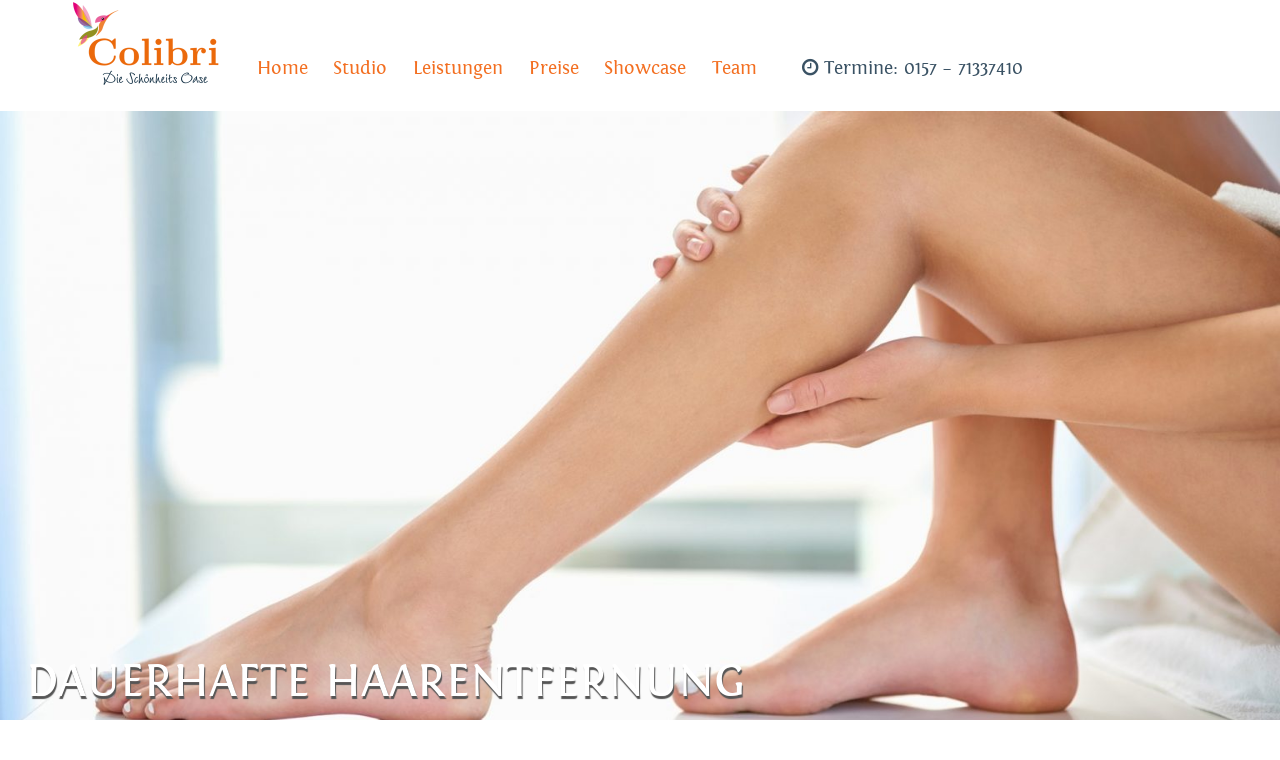

--- FILE ---
content_type: text/html; charset=UTF-8
request_url: https://www.xn--schnheitsoase-colibri-jec.de/leistungen/haarentfernung-2/
body_size: 16560
content:
<!DOCTYPE html>
<html lang="de">

<head>
	<meta charset="UTF-8">
	<meta name="viewport" content="width=device-width, initial-scale=1, shrink-to-fit=no">
	<meta name="mobile-web-app-capable" content="yes">
	<meta name="apple-mobile-web-app-capable" content="yes">
	<meta name="apple-mobile-web-app-title" content="Colibri Kosmetik Wellness Bleaching in Haltern am See - ">
	<link rel="profile" href="http://gmpg.org/xfn/11">
	<link rel="pingback" href="https://www.xn--schnheitsoase-colibri-jec.de/xmlrpc.php">
	<title>Haarentfernung &#8211; Colibri Kosmetik Wellness Bleaching in Haltern am See</title>
<meta name='robots' content='max-image-preview:large' />
<link rel='dns-prefetch' href='//www.xn--schnheitsoase-colibri-jec.de' />
<link rel='dns-prefetch' href='//maps-api-ssl.google.com' />
<link rel='dns-prefetch' href='//s.w.org' />
<link rel="alternate" type="application/rss+xml" title="Colibri Kosmetik Wellness Bleaching in Haltern am See &raquo; Feed" href="https://www.xn--schnheitsoase-colibri-jec.de/feed/" />
<link rel="alternate" type="application/rss+xml" title="Colibri Kosmetik Wellness Bleaching in Haltern am See &raquo; Kommentar-Feed" href="https://www.xn--schnheitsoase-colibri-jec.de/comments/feed/" />
<link rel='stylesheet' id='wp-block-library-css'  href='https://www.xn--schnheitsoase-colibri-jec.de/wp-includes/css/dist/block-library/style.min.css?ver=5.7.14' type='text/css' media='all' />
<link rel='stylesheet' id='foobox-free-min-css'  href='https://www.xn--schnheitsoase-colibri-jec.de/wp-content/plugins/foobox-image-lightbox/free/css/foobox.free.min.css?ver=2.7.8' type='text/css' media='all' />
<link rel='stylesheet' id='cherry-services-css'  href='https://www.xn--schnheitsoase-colibri-jec.de/wp-content/plugins/cherry-services-list/public/assets/css/cherry-services.css?ver=1.4.7' type='text/css' media='all' />
<link rel='stylesheet' id='cherry-services-theme-css'  href='https://www.xn--schnheitsoase-colibri-jec.de/wp-content/plugins/cherry-services-list/public/assets/css/cherry-services-theme.css?ver=1.4.7' type='text/css' media='all' />
<link rel='stylesheet' id='cherry-services-grid-css'  href='https://www.xn--schnheitsoase-colibri-jec.de/wp-content/plugins/cherry-services-list/public/assets/css/cherry-services-grid.css?ver=1.4.7' type='text/css' media='all' />
<link rel='stylesheet' id='font-awesome-css'  href='https://www.xn--schnheitsoase-colibri-jec.de/wp-content/plugins/cherry-services-list/public/assets/css/font-awesome.min.css?ver=4.6.3' type='text/css' media='all' />
<link rel='stylesheet' id='contact-form-7-css'  href='https://www.xn--schnheitsoase-colibri-jec.de/wp-content/plugins/contact-form-7/includes/css/styles.css?ver=5.1.6' type='text/css' media='all' />
<link rel='stylesheet' id='child-understrap-styles-css'  href='https://www.xn--schnheitsoase-colibri-jec.de/wp-content/themes/understrap-child-master/understrap-child-master/css/child-theme.min.css?ver=0.5.3' type='text/css' media='all' />
<link rel='stylesheet' id='tm-builder-swiper-css'  href='https://www.xn--schnheitsoase-colibri-jec.de/wp-content/plugins/power-builder/framework/assets/css/swiper.min.css?ver=1.4.0' type='text/css' media='all' />
<link rel='stylesheet' id='tm-builder-modules-grid-css'  href='https://www.xn--schnheitsoase-colibri-jec.de/wp-content/plugins/power-builder/framework/assets/css/grid.css?ver=1.4.0' type='text/css' media='all' />
<link rel='stylesheet' id='tm-builder-modules-style-css'  href='https://www.xn--schnheitsoase-colibri-jec.de/wp-content/plugins/power-builder/framework/assets/css/style.css?ver=1.4.0' type='text/css' media='all' />
<link rel='stylesheet' id='magnific-popup-css'  href='https://www.xn--schnheitsoase-colibri-jec.de/wp-content/plugins/power-builder/framework/assets/css/magnific-popup.css?ver=1.4.0' type='text/css' media='all' />
<script type='text/javascript' src='https://www.xn--schnheitsoase-colibri-jec.de/wp-content/plugins/enable-jquery-migrate-helper/js/jquery/jquery-1.12.4-wp.js?ver=1.12.4-wp' id='jquery-core-js'></script>
<script type='text/javascript' src='https://www.xn--schnheitsoase-colibri-jec.de/wp-content/plugins/enable-jquery-migrate-helper/js/jquery-migrate/jquery-migrate-1.4.1-wp.js?ver=1.4.1-wp' id='jquery-migrate-js'></script>
<script type='text/javascript' src='https://www.xn--schnheitsoase-colibri-jec.de/wp-content/themes/understrap/js/popper.min.js?ver=5.7.14' id='popper-scripts-js'></script>
<script type='text/javascript' id='foobox-free-min-js-before'>
/* Run FooBox FREE (v2.7.8) */
var FOOBOX = window.FOOBOX = {
	ready: true,
	preloadFont: false,
	disableOthers: false,
	o: {wordpress: { enabled: true }, countMessage:'image %index of %total', excludes:'.fbx-link,.nofoobox,.nolightbox,a[href*="pinterest.com/pin/create/button/"]', affiliate : { enabled: false }},
	selectors: [
		".foogallery-container.foogallery-lightbox-foobox", ".foogallery-container.foogallery-lightbox-foobox-free", ".gallery", ".wp-block-gallery", ".wp-caption", ".wp-block-image", "a:has(img[class*=wp-image-])", ".foobox"
	],
	pre: function( $ ){
		// Custom JavaScript (Pre)
		
	},
	post: function( $ ){
		// Custom JavaScript (Post)
		
		// Custom Captions Code
		
	},
	custom: function( $ ){
		// Custom Extra JS
		
	}
};
</script>
<script type='text/javascript' src='https://www.xn--schnheitsoase-colibri-jec.de/wp-content/plugins/foobox-image-lightbox/free/js/foobox.free.min.js?ver=2.7.8' id='foobox-free-min-js'></script>
<link rel="https://api.w.org/" href="https://www.xn--schnheitsoase-colibri-jec.de/wp-json/" /><link rel="EditURI" type="application/rsd+xml" title="RSD" href="https://www.xn--schnheitsoase-colibri-jec.de/xmlrpc.php?rsd" />
<link rel="wlwmanifest" type="application/wlwmanifest+xml" href="https://www.xn--schnheitsoase-colibri-jec.de/wp-includes/wlwmanifest.xml" /> 
<meta name="generator" content="WordPress 5.7.14" />
<link rel="canonical" href="https://www.xn--schnheitsoase-colibri-jec.de/leistungen/haarentfernung-2/" />
<link rel='shortlink' href='https://www.xn--schnheitsoase-colibri-jec.de/?p=284' />
<link rel="alternate" type="application/json+oembed" href="https://www.xn--schnheitsoase-colibri-jec.de/wp-json/oembed/1.0/embed?url=https%3A%2F%2Fwww.xn--schnheitsoase-colibri-jec.de%2Fleistungen%2Fhaarentfernung-2%2F" />
<link rel="alternate" type="text/xml+oembed" href="https://www.xn--schnheitsoase-colibri-jec.de/wp-json/oembed/1.0/embed?url=https%3A%2F%2Fwww.xn--schnheitsoase-colibri-jec.de%2Fleistungen%2Fhaarentfernung-2%2F&#038;format=xml" />
<style id="mystickymenu" type="text/css">#mysticky-nav { width:100%; position: static; }#mysticky-nav.wrapfixed { position:fixed; left: 0px; margin-top:0px;  z-index: 99990; -webkit-transition: 0.3s; -moz-transition: 0.3s; -o-transition: 0.3s; transition: 0.3s; -ms-filter:"progid:DXImageTransform.Microsoft.Alpha(Opacity=100)"; filter: alpha(opacity=100); opacity:1; background-color: #ffffff;}#mysticky-nav .myfixed { margin:0 auto; float:none; border:0px; background:none; max-width:100%; }</style>			<style type="text/css">
																															</style>
			
        <script type="text/javascript">
            var jQueryMigrateHelperHasSentDowngrade = false;

			window.onerror = function( msg, url, line, col, error ) {
				// Break out early, do not processing if a downgrade reqeust was already sent.
				if ( jQueryMigrateHelperHasSentDowngrade ) {
					return true;
                }

				var xhr = new XMLHttpRequest();
				var nonce = '5243ba7bd1';
				var jQueryFunctions = [
					'andSelf',
					'browser',
					'live',
					'boxModel',
					'support.boxModel',
					'size',
					'swap',
					'clean',
					'sub',
                ];
				var match_pattern = /\)\.(.+?) is not a function/;
                var erroredFunction = msg.match( match_pattern );

                // If there was no matching functions, do not try to downgrade.
                if ( typeof erroredFunction !== 'object' || typeof erroredFunction[1] === "undefined" || -1 === jQueryFunctions.indexOf( erroredFunction[1] ) ) {
                    return true;
                }

                // Set that we've now attempted a downgrade request.
                jQueryMigrateHelperHasSentDowngrade = true;

				xhr.open( 'POST', 'https://www.xn--schnheitsoase-colibri-jec.de/wp-admin/admin-ajax.php' );
				xhr.setRequestHeader( 'Content-Type', 'application/x-www-form-urlencoded' );
				xhr.onload = function () {
					var response,
                        reload = false;

					if ( 200 === xhr.status ) {
                        try {
                        	response = JSON.parse( xhr.response );

                        	reload = response.data.reload;
                        } catch ( e ) {
                        	reload = false;
                        }
                    }

					// Automatically reload the page if a deprecation caused an automatic downgrade, ensure visitors get the best possible experience.
					if ( reload ) {
						location.reload();
                    }
				};

				xhr.send( encodeURI( 'action=jquery-migrate-downgrade-version&_wpnonce=' + nonce ) );

				// Suppress error alerts in older browsers
				return true;
			}
        </script>

				<script>
			document.documentElement.className = document.documentElement.className.replace( 'no-js', 'js' );
		</script>
				<style>
			.no-js img.lazyload { display: none; }
			figure.wp-block-image img.lazyloading { min-width: 150px; }
							.lazyload, .lazyloading { opacity: 0; }
				.lazyloaded {
					opacity: 1;
					transition: opacity 400ms;
					transition-delay: 0ms;
				}
					</style>
		<link rel="icon" href="https://www.xn--schnheitsoase-colibri-jec.de/wp-content/uploads/2017/06/colibri.png" sizes="32x32" />
<link rel="icon" href="https://www.xn--schnheitsoase-colibri-jec.de/wp-content/uploads/2017/06/colibri.png" sizes="192x192" />
<link rel="apple-touch-icon" href="https://www.xn--schnheitsoase-colibri-jec.de/wp-content/uploads/2017/06/colibri.png" />
<meta name="msapplication-TileImage" content="https://www.xn--schnheitsoase-colibri-jec.de/wp-content/uploads/2017/06/colibri.png" />
<style>button#responsive-menu-button,
#responsive-menu-container {
    display: none;
    -webkit-text-size-adjust: 100%;
}

@media screen and (max-width:800px) {

    #responsive-menu-container {
        display: block;
        position: fixed;
        top: 0;
        bottom: 0;
        z-index: 99998;
        padding-bottom: 5px;
        margin-bottom: -5px;
        outline: 1px solid transparent;
        overflow-y: auto;
        overflow-x: hidden;
    }

    #responsive-menu-container .responsive-menu-search-box {
        width: 100%;
        padding: 0 2%;
        border-radius: 2px;
        height: 50px;
        -webkit-appearance: none;
    }

    #responsive-menu-container.push-left,
    #responsive-menu-container.slide-left {
        transform: translateX(-100%);
        -ms-transform: translateX(-100%);
        -webkit-transform: translateX(-100%);
        -moz-transform: translateX(-100%);
    }

    .responsive-menu-open #responsive-menu-container.push-left,
    .responsive-menu-open #responsive-menu-container.slide-left {
        transform: translateX(0);
        -ms-transform: translateX(0);
        -webkit-transform: translateX(0);
        -moz-transform: translateX(0);
    }

    #responsive-menu-container.push-top,
    #responsive-menu-container.slide-top {
        transform: translateY(-100%);
        -ms-transform: translateY(-100%);
        -webkit-transform: translateY(-100%);
        -moz-transform: translateY(-100%);
    }

    .responsive-menu-open #responsive-menu-container.push-top,
    .responsive-menu-open #responsive-menu-container.slide-top {
        transform: translateY(0);
        -ms-transform: translateY(0);
        -webkit-transform: translateY(0);
        -moz-transform: translateY(0);
    }

    #responsive-menu-container.push-right,
    #responsive-menu-container.slide-right {
        transform: translateX(100%);
        -ms-transform: translateX(100%);
        -webkit-transform: translateX(100%);
        -moz-transform: translateX(100%);
    }

    .responsive-menu-open #responsive-menu-container.push-right,
    .responsive-menu-open #responsive-menu-container.slide-right {
        transform: translateX(0);
        -ms-transform: translateX(0);
        -webkit-transform: translateX(0);
        -moz-transform: translateX(0);
    }

    #responsive-menu-container.push-bottom,
    #responsive-menu-container.slide-bottom {
        transform: translateY(100%);
        -ms-transform: translateY(100%);
        -webkit-transform: translateY(100%);
        -moz-transform: translateY(100%);
    }

    .responsive-menu-open #responsive-menu-container.push-bottom,
    .responsive-menu-open #responsive-menu-container.slide-bottom {
        transform: translateY(0);
        -ms-transform: translateY(0);
        -webkit-transform: translateY(0);
        -moz-transform: translateY(0);
    }

    #responsive-menu-container,
    #responsive-menu-container:before,
    #responsive-menu-container:after,
    #responsive-menu-container *,
    #responsive-menu-container *:before,
    #responsive-menu-container *:after {
         box-sizing: border-box;
         margin: 0;
         padding: 0;
    }

    #responsive-menu-container #responsive-menu-search-box,
    #responsive-menu-container #responsive-menu-additional-content,
    #responsive-menu-container #responsive-menu-title {
        padding: 25px 5%;
    }

    #responsive-menu-container #responsive-menu,
    #responsive-menu-container #responsive-menu ul {
        width: 100%;
    }
    #responsive-menu-container #responsive-menu ul.responsive-menu-submenu {
        display: none;
    }

    #responsive-menu-container #responsive-menu ul.responsive-menu-submenu.responsive-menu-submenu-open {
         display: block;
    }

    #responsive-menu-container #responsive-menu ul.responsive-menu-submenu-depth-1 a.responsive-menu-item-link {
        padding-left:10%;
    }

    #responsive-menu-container #responsive-menu ul.responsive-menu-submenu-depth-2 a.responsive-menu-item-link {
        padding-left:15%;
    }

    #responsive-menu-container #responsive-menu ul.responsive-menu-submenu-depth-3 a.responsive-menu-item-link {
        padding-left:20%;
    }

    #responsive-menu-container #responsive-menu ul.responsive-menu-submenu-depth-4 a.responsive-menu-item-link {
        padding-left:25%;
    }

    #responsive-menu-container #responsive-menu ul.responsive-menu-submenu-depth-5 a.responsive-menu-item-link {
        padding-left:30%;
    }

    #responsive-menu-container li.responsive-menu-item {
        width: 100%;
        list-style: none;
    }

    #responsive-menu-container li.responsive-menu-item a {
        width: 100%;
        display: block;
        text-decoration: none;
        
        position: relative;
    }


     #responsive-menu-container #responsive-menu li.responsive-menu-item a {            padding: 05%;    }

    #responsive-menu-container .responsive-menu-submenu li.responsive-menu-item a {            padding: 05%;    }

    #responsive-menu-container li.responsive-menu-item a .fa {
        margin-right: 15px;
    }

    #responsive-menu-container li.responsive-menu-item a .responsive-menu-subarrow {
        position: absolute;
        top: 0;
        bottom: 0;
        text-align: center;
        overflow: hidden;
    }

    #responsive-menu-container li.responsive-menu-item a .responsive-menu-subarrow  .fa {
        margin-right: 0;
    }

    button#responsive-menu-button .responsive-menu-button-icon-inactive {
        display: none;
    }

    button#responsive-menu-button {
        z-index: 99999;
        display: none;
        overflow: hidden;
        outline: none;
    }

    button#responsive-menu-button img {
        max-width: 100%;
    }

    .responsive-menu-label {
        display: inline-block;
        font-weight: 600;
        margin: 0 5px;
        vertical-align: middle;
    }

    .responsive-menu-label .responsive-menu-button-text-open {
        display: none;
    }

    .responsive-menu-accessible {
        display: inline-block;
    }

    .responsive-menu-accessible .responsive-menu-box {
        display: inline-block;
        vertical-align: middle;
    }

    .responsive-menu-label.responsive-menu-label-top,
    .responsive-menu-label.responsive-menu-label-bottom
    {
        display: block;
        margin: 0 auto;
    }

    button#responsive-menu-button {
        padding: 0 0;
        display: inline-block;
        cursor: pointer;
        transition-property: opacity, filter;
        transition-duration: 0.15s;
        transition-timing-function: linear;
        font: inherit;
        color: inherit;
        text-transform: none;
        background-color: transparent;
        border: 0;
        margin: 0;
        overflow: visible;
    }

    .responsive-menu-box {
        width:25px;
        height:19px;
        display: inline-block;
        position: relative;
    }

    .responsive-menu-inner {
        display: block;
        top: 50%;
        margin-top:-1.5px;
    }

    .responsive-menu-inner,
    .responsive-menu-inner::before,
    .responsive-menu-inner::after {
         width:25px;
         height:3px;
         background-color:#eb690b;
         border-radius: 4px;
         position: absolute;
         transition-property: transform;
         transition-duration: 0.15s;
         transition-timing-function: ease;
    }

    .responsive-menu-open .responsive-menu-inner,
    .responsive-menu-open .responsive-menu-inner::before,
    .responsive-menu-open .responsive-menu-inner::after {
        background-color:#eb690b;
    }

    button#responsive-menu-button:hover .responsive-menu-inner,
    button#responsive-menu-button:hover .responsive-menu-inner::before,
    button#responsive-menu-button:hover .responsive-menu-inner::after,
    button#responsive-menu-button:hover .responsive-menu-open .responsive-menu-inner,
    button#responsive-menu-button:hover .responsive-menu-open .responsive-menu-inner::before,
    button#responsive-menu-button:hover .responsive-menu-open .responsive-menu-inner::after,
    button#responsive-menu-button:focus .responsive-menu-inner,
    button#responsive-menu-button:focus .responsive-menu-inner::before,
    button#responsive-menu-button:focus .responsive-menu-inner::after,
    button#responsive-menu-button:focus .responsive-menu-open .responsive-menu-inner,
    button#responsive-menu-button:focus .responsive-menu-open .responsive-menu-inner::before,
    button#responsive-menu-button:focus .responsive-menu-open .responsive-menu-inner::after {
        background-color:#eb690b;
    }

    .responsive-menu-inner::before,
    .responsive-menu-inner::after {
         content: "";
         display: block;
    }

    .responsive-menu-inner::before {
         top:-8px;
    }

    .responsive-menu-inner::after {
         bottom:-8px;
    }.responsive-menu-boring .responsive-menu-inner,
.responsive-menu-boring .responsive-menu-inner::before,
.responsive-menu-boring .responsive-menu-inner::after {
    transition-property: none;
}

.responsive-menu-boring.is-active .responsive-menu-inner {
    transform: rotate(45deg);
}

.responsive-menu-boring.is-active .responsive-menu-inner::before {
    top: 0;
    opacity: 0;
}

.responsive-menu-boring.is-active .responsive-menu-inner::after {
    bottom: 0;
    transform: rotate(-90deg);
}
    button#responsive-menu-button {
        width:55px;
        height:55px;
        position:fixed;
        top:30px;right:5%;    }
    button#responsive-menu-button .responsive-menu-box {
        color:#eb690b;
    }

    .responsive-menu-open button#responsive-menu-button .responsive-menu-box {
        color:#eb690b;
    }

    .responsive-menu-label {
        color:#eb690b;
        font-size:14px;
        line-height:13px;    }

    button#responsive-menu-button {
        display: inline-block;
        transition: transform0.5s, background-color0.5s;
    }
    #responsive-menu-container {
        width:100%;left: 0;
        transition: transform0.5s;
        text-align:left;            background:#212121;    }

    #responsive-menu-container #responsive-menu-wrapper {
        background:#212121;
    }

    #responsive-menu-container #responsive-menu-additional-content {
        color:#ffffff;
    }

    #responsive-menu-container .responsive-menu-search-box {
        background:#ffffff;
        border: 2px solid#dadada;
        color:#333333;
    }

    #responsive-menu-container .responsive-menu-search-box:-ms-input-placeholder {
        color:#c7c7cd;
    }

    #responsive-menu-container .responsive-menu-search-box::-webkit-input-placeholder {
        color:#c7c7cd;
    }

    #responsive-menu-container .responsive-menu-search-box:-moz-placeholder {
        color:#c7c7cd;
        opacity: 1;
    }

    #responsive-menu-container .responsive-menu-search-box::-moz-placeholder {
        color:#c7c7cd;
        opacity: 1;
    }

    #responsive-menu-container .responsive-menu-item-link,
    #responsive-menu-container #responsive-menu-title,
    #responsive-menu-container .responsive-menu-subarrow {
        transition: background-color0.5s, border-color0.5s, color0.5s;
    }

    #responsive-menu-container #responsive-menu-title {
        background-color:#212121;
        color:#ffffff;
        font-size:13px;
        text-align:left;
    }

    #responsive-menu-container #responsive-menu-title a {
        color:#ffffff;
        font-size:13px;
        text-decoration: none;
    }

    #responsive-menu-container #responsive-menu-title a:hover {
        color:#ffffff;
    }

    #responsive-menu-container #responsive-menu-title:hover {
        background-color:#212121;
        color:#ffffff;
    }

    #responsive-menu-container #responsive-menu-title:hover a {
        color:#ffffff;
    }

    #responsive-menu-container #responsive-menu-title #responsive-menu-title-image {
        display: inline-block;
        vertical-align: middle;
        max-width: 100%;
        margin-bottom: 15px;
    }

    #responsive-menu-container #responsive-menu-title #responsive-menu-title-image img {        max-width: 100%;
    }

    #responsive-menu-container #responsive-menu > li.responsive-menu-item:first-child > a {
        border-top:1px solid#212121;
    }

    #responsive-menu-container #responsive-menu li.responsive-menu-item .responsive-menu-item-link {
        font-size:18px;
    }

    #responsive-menu-container #responsive-menu li.responsive-menu-item a {
        line-height:40px;
        border-bottom:1px solid#212121;
        color:#ffffff;
        background-color:#212121;            height:40px;    }

    #responsive-menu-container #responsive-menu li.responsive-menu-item a:hover {
        color:#ffffff;
        background-color:#3f3f3f;
        border-color:#212121;
    }

    #responsive-menu-container #responsive-menu li.responsive-menu-item a:hover .responsive-menu-subarrow {
        color:#ffffff;
        border-color:#3f3f3f;
        background-color:#3f3f3f;
    }

    #responsive-menu-container #responsive-menu li.responsive-menu-item a:hover .responsive-menu-subarrow.responsive-menu-subarrow-active {
        color:#ffffff;
        border-color:#3f3f3f;
        background-color:#3f3f3f;
    }

    #responsive-menu-container #responsive-menu li.responsive-menu-item a .responsive-menu-subarrow {right: 0;
        height:39px;
        line-height:39px;
        width:40px;
        color:#ffffff;        border-left:1px        solid#212121;
        background-color:#212121;
    }

    #responsive-menu-container #responsive-menu li.responsive-menu-item a .responsive-menu-subarrow.responsive-menu-subarrow-active {
        color:#ffffff;
        border-color:#212121;
        background-color:#212121;
    }

    #responsive-menu-container #responsive-menu li.responsive-menu-item a .responsive-menu-subarrow.responsive-menu-subarrow-active:hover {
        color:#ffffff;
        border-color:#3f3f3f;
        background-color:#3f3f3f;
    }

    #responsive-menu-container #responsive-menu li.responsive-menu-item a .responsive-menu-subarrow:hover {
        color:#ffffff;
        border-color:#3f3f3f;
        background-color:#3f3f3f;
    }

    #responsive-menu-container #responsive-menu li.responsive-menu-current-item > .responsive-menu-item-link {
        background-color:#212121;
        color:#ffffff;
        border-color:#212121;
    }

    #responsive-menu-container #responsive-menu li.responsive-menu-current-item > .responsive-menu-item-link:hover {
        background-color:#3f3f3f;
        color:#ffffff;
        border-color:#3f3f3f;
    }        #responsive-menu-container #responsive-menu ul.responsive-menu-submenu li.responsive-menu-item .responsive-menu-item-link {            font-size:13px;
            text-align:left;
        }

        #responsive-menu-container #responsive-menu ul.responsive-menu-submenu li.responsive-menu-item a {                height:40px;            line-height:40px;
            border-bottom:1px solid#212121;
            color:#ffffff;
            background-color:#212121;
        }

        #responsive-menu-container #responsive-menu ul.responsive-menu-submenu li.responsive-menu-item a:hover {
            color:#ffffff;
            background-color:#3f3f3f;
            border-color:#212121;
        }

        #responsive-menu-container #responsive-menu ul.responsive-menu-submenu li.responsive-menu-item a:hover .responsive-menu-subarrow {
            color:#ffffff;
            border-color:#3f3f3f;
            background-color:#3f3f3f;
        }

        #responsive-menu-container #responsive-menu ul.responsive-menu-submenu li.responsive-menu-item a:hover .responsive-menu-subarrow.responsive-menu-subarrow-active {
            color:#ffffff;
            border-color:#3f3f3f;
            background-color:#3f3f3f;
        }

        #responsive-menu-container #responsive-menu ul.responsive-menu-submenu li.responsive-menu-item a .responsive-menu-subarrow {                left:unset;
                right:0;            height:39px;
            line-height:39px;
            width:40px;
            color:#ffffff;                border-left:1px solid#212121  !important;
                border-right:unset  !important;            background-color:#212121;
        }

        #responsive-menu-container #responsive-menu ul.responsive-menu-submenu li.responsive-menu-item a .responsive-menu-subarrow.responsive-menu-subarrow-active {
            color:#ffffff;
            border-color:#212121;
            background-color:#212121;
        }

        #responsive-menu-container #responsive-menu ul.responsive-menu-submenu li.responsive-menu-item a .responsive-menu-subarrow.responsive-menu-subarrow-active:hover {
            color:#ffffff;
            border-color:#3f3f3f;
            background-color:#3f3f3f;
        }

        #responsive-menu-container #responsive-menu ul.responsive-menu-submenu li.responsive-menu-item a .responsive-menu-subarrow:hover {
            color:#ffffff;
            border-color:#3f3f3f;
            background-color:#3f3f3f;
        }

        #responsive-menu-container #responsive-menu ul.responsive-menu-submenu li.responsive-menu-current-item > .responsive-menu-item-link {
            background-color:#212121;
            color:#ffffff;
            border-color:#212121;
        }

        #responsive-menu-container #responsive-menu ul.responsive-menu-submenu li.responsive-menu-current-item > .responsive-menu-item-link:hover {
            background-color:#3f3f3f;
            color:#ffffff;
            border-color:#3f3f3f;
        }}</style><script>jQuery(document).ready(function($) {

    var ResponsiveMenu = {
        trigger: '#responsive-menu-button',
        animationSpeed:500,
        breakpoint:800,
        pushButton: 'off',
        animationType: 'slide',
        animationSide: 'left',
        pageWrapper: '',
        isOpen: false,
        triggerTypes: 'click',
        activeClass: 'is-active',
        container: '#responsive-menu-container',
        openClass: 'responsive-menu-open',
        accordion: 'off',
        activeArrow: '▲',
        inactiveArrow: '▼',
        wrapper: '#responsive-menu-wrapper',
        closeOnBodyClick: 'off',
        closeOnLinkClick: 'on',
        itemTriggerSubMenu: 'off',
        linkElement: '.responsive-menu-item-link',
        subMenuTransitionTime:200,
        openMenu: function() {
            $(this.trigger).addClass(this.activeClass);
            $('html').addClass(this.openClass);
            $('.responsive-menu-button-icon-active').hide();
            $('.responsive-menu-button-icon-inactive').show();
            this.setButtonTextOpen();
            this.setWrapperTranslate();
            this.isOpen = true;
        },
        closeMenu: function() {
            $(this.trigger).removeClass(this.activeClass);
            $('html').removeClass(this.openClass);
            $('.responsive-menu-button-icon-inactive').hide();
            $('.responsive-menu-button-icon-active').show();
            this.setButtonText();
            this.clearWrapperTranslate();
            this.isOpen = false;
        },
        setButtonText: function() {
            if($('.responsive-menu-button-text-open').length > 0 && $('.responsive-menu-button-text').length > 0) {
                $('.responsive-menu-button-text-open').hide();
                $('.responsive-menu-button-text').show();
            }
        },
        setButtonTextOpen: function() {
            if($('.responsive-menu-button-text').length > 0 && $('.responsive-menu-button-text-open').length > 0) {
                $('.responsive-menu-button-text').hide();
                $('.responsive-menu-button-text-open').show();
            }
        },
        triggerMenu: function() {
            this.isOpen ? this.closeMenu() : this.openMenu();
        },
        triggerSubArrow: function(subarrow) {
            var sub_menu = $(subarrow).parent().siblings('.responsive-menu-submenu');
            var self = this;
            if(this.accordion == 'on') {
                /* Get Top Most Parent and the siblings */
                var top_siblings = sub_menu.parents('.responsive-menu-item-has-children').last().siblings('.responsive-menu-item-has-children');
                var first_siblings = sub_menu.parents('.responsive-menu-item-has-children').first().siblings('.responsive-menu-item-has-children');
                /* Close up just the top level parents to key the rest as it was */
                top_siblings.children('.responsive-menu-submenu').slideUp(self.subMenuTransitionTime, 'linear').removeClass('responsive-menu-submenu-open');
                /* Set each parent arrow to inactive */
                top_siblings.each(function() {
                    $(this).find('.responsive-menu-subarrow').first().html(self.inactiveArrow);
                    $(this).find('.responsive-menu-subarrow').first().removeClass('responsive-menu-subarrow-active');
                });
                /* Now Repeat for the current item siblings */
                first_siblings.children('.responsive-menu-submenu').slideUp(self.subMenuTransitionTime, 'linear').removeClass('responsive-menu-submenu-open');
                first_siblings.each(function() {
                    $(this).find('.responsive-menu-subarrow').first().html(self.inactiveArrow);
                    $(this).find('.responsive-menu-subarrow').first().removeClass('responsive-menu-subarrow-active');
                });
            }
            if(sub_menu.hasClass('responsive-menu-submenu-open')) {
                sub_menu.slideUp(self.subMenuTransitionTime, 'linear').removeClass('responsive-menu-submenu-open');
                $(subarrow).html(this.inactiveArrow);
                $(subarrow).removeClass('responsive-menu-subarrow-active');
            } else {
                sub_menu.slideDown(self.subMenuTransitionTime, 'linear').addClass('responsive-menu-submenu-open');
                $(subarrow).html(this.activeArrow);
                $(subarrow).addClass('responsive-menu-subarrow-active');
            }
        },
        menuHeight: function() {
            return $(this.container).height();
        },
        menuWidth: function() {
            return $(this.container).width();
        },
        wrapperHeight: function() {
            return $(this.wrapper).height();
        },
        setWrapperTranslate: function() {
            switch(this.animationSide) {
                case 'left':
                    translate = 'translateX(' + this.menuWidth() + 'px)'; break;
                case 'right':
                    translate = 'translateX(-' + this.menuWidth() + 'px)'; break;
                case 'top':
                    translate = 'translateY(' + this.wrapperHeight() + 'px)'; break;
                case 'bottom':
                    translate = 'translateY(-' + this.menuHeight() + 'px)'; break;
            }
            if(this.animationType == 'push') {
                $(this.pageWrapper).css({'transform':translate});
                $('html, body').css('overflow-x', 'hidden');
            }
            if(this.pushButton == 'on') {
                $('#responsive-menu-button').css({'transform':translate});
            }
        },
        clearWrapperTranslate: function() {
            var self = this;
            if(this.animationType == 'push') {
                $(this.pageWrapper).css({'transform':''});
                setTimeout(function() {
                    $('html, body').css('overflow-x', '');
                }, self.animationSpeed);
            }
            if(this.pushButton == 'on') {
                $('#responsive-menu-button').css({'transform':''});
            }
        },
        init: function() {
            var self = this;
            $(this.trigger).on(this.triggerTypes, function(e){
                e.stopPropagation();
                self.triggerMenu();
            });
            $(this.trigger).mouseup(function(){
                $(self.trigger).blur();
            });
            $('.responsive-menu-subarrow').on('click', function(e) {
                e.preventDefault();
                e.stopPropagation();
                self.triggerSubArrow(this);
            });
            $(window).resize(function() {
                if($(window).width() > self.breakpoint) {
                    if(self.isOpen){
                        self.closeMenu();
                    }
                } else {
                    if($('.responsive-menu-open').length>0){
                        self.setWrapperTranslate();
                    }
                }
            });
            if(this.closeOnLinkClick == 'on') {
                $(this.linkElement).on('click', function(e) {
                    e.preventDefault();
                    /* Fix for when close menu on parent clicks is on */
                    if(self.itemTriggerSubMenu == 'on' && $(this).is('.responsive-menu-item-has-children > ' + self.linkElement)) {
                        return;
                    }
                    old_href = $(this).attr('href');
                    old_target = typeof $(this).attr('target') == 'undefined' ? '_self' : $(this).attr('target');
                    if(self.isOpen) {
                        if($(e.target).closest('.responsive-menu-subarrow').length) {
                            return;
                        }
                        self.closeMenu();
                        setTimeout(function() {
                            window.open(old_href, old_target);
                        }, self.animationSpeed);
                    }
                });
            }
            if(this.closeOnBodyClick == 'on') {
                $(document).on('click', 'body', function(e) {
                    if(self.isOpen) {
                        if($(e.target).closest('#responsive-menu-container').length || $(e.target).closest('#responsive-menu-button').length) {
                            return;
                        }
                    }
                    self.closeMenu();
                });
            }
            if(this.itemTriggerSubMenu == 'on') {
                $('.responsive-menu-item-has-children > ' + this.linkElement).on('click', function(e) {
                    e.preventDefault();
                    self.triggerSubArrow($(this).children('.responsive-menu-subarrow').first());
                });
            }
        }
    };
    ResponsiveMenu.init();
});</script>		<style type="text/css" id="wp-custom-css">
			.preishead {
    color: #f36f21;
    font-size: 180%!important;
    font-weight: norma!important;
    margin-bottom: 0.3em!important;
    margin-top: 40px;
}

.preishead2 {
    color: #f36f21;
    font-size: 140%!important;
    font-weight: norma!important;
    margin-bottom: 0.3em!important;
    margin-top: 20px;
}

@media screen and (max-width: 800px) {
#responsive-menu-container #responsive-menu li.responsive-menu-item a {
    line-height: 20px;
    border-bottom: 1px solid#212121;
    color: #ffffff;
    background-color: #212121;
    height: 20px;
}
	
}		</style>
		</head>

<body class="cherry-services-template-default single single-cherry-services postid-284 wp-custom-logo tm_pb_builder responsive-menu-slide-left">

	<div class="site" id="page">


<div id="stickyheader">
				<div class="container">
			

			<!-- Your site title as branding in the menu -->
			<a href="https://www.xn--schnheitsoase-colibri-jec.de/" class="navbar-brand custom-logo-link" rel="home"><img width="300" height="174"   alt="Colibri Kosmetik Wellness Bleaching in Haltern am See" data-src="https://www.xn--schnheitsoase-colibri-jec.de/wp-content/uploads/2017/06/colibri-schoenheitsoase-haltern.png" class="img-fluid lazyload" src="[data-uri]" /><noscript><img width="300" height="174" src="https://www.xn--schnheitsoase-colibri-jec.de/wp-content/uploads/2017/06/colibri-schoenheitsoase-haltern.png" class="img-fluid" alt="Colibri Kosmetik Wellness Bleaching in Haltern am See" /></noscript></a>			<!-- end custom logo -->
	<div class="navbar-text mt-1 w-50 text-right order-1 order-md-last phonecta">
						<ul>
							<li class="nav-item"><span class="termintext">Termine, auch per SMS/WhatsApp:</span><br/>
								<a href="tel:+49-157-71337410"><i class="fa fa-phone"></i> <span class="tnummer">0157 - 713 374 10</span></a>
							</li>
							
						</ul>
					</div>

					</div>
		<!-- .container -->
		







		<!-- ******************* The Navbar Area ******************* -->
		<div id="wrapper-navbar" itemscope itemtype="http://schema.org/WebSite">

			<a class="skip-link sr-only sr-only-focusable" href="#content">
				Zum Inhalt springen			</a>

			<nav class="navbar navbar-expand-md navbar-dark bg-primary">

				<button class="navbar-toggler" type="button" data-toggle="collapse" data-target="#navbarNavDropdown" aria-controls="navbarNavDropdown" aria-expanded="false" aria-label="Toggle navigation">
					<span class="navbar-toggler-icon"></span>
				</button>
			

				<!-- The WordPress Menu goes here -->
				<div id="navbarNavDropdown" class="navbar-collapse collapse w-100 order-1 order-md-0"><ul id="main-menu" class="navbar-nav ml-auto"><li itemscope="itemscope" itemtype="https://www.schema.org/SiteNavigationElement" id="menu-item-1597" class="menu-item menu-item-type-custom menu-item-object-custom menu-item-home menu-item-1597 nav-item"><a title="Home" href="https://www.xn--schnheitsoase-colibri-jec.de/" class="nav-link">Home</a></li>
<li itemscope="itemscope" itemtype="https://www.schema.org/SiteNavigationElement" id="menu-item-1111" class="menu-item menu-item-type-post_type menu-item-object-page menu-item-1111 nav-item"><a title="Studio" href="https://www.xn--schnheitsoase-colibri-jec.de/studio/" class="nav-link">Studio</a></li>
<li itemscope="itemscope" itemtype="https://www.schema.org/SiteNavigationElement" id="menu-item-963" class="menu-item menu-item-type-post_type menu-item-object-page menu-item-963 nav-item"><a title="Leistungen" href="https://www.xn--schnheitsoase-colibri-jec.de/leistungen/" class="nav-link">Leistungen</a></li>
<li itemscope="itemscope" itemtype="https://www.schema.org/SiteNavigationElement" id="menu-item-960" class="menu-item menu-item-type-post_type menu-item-object-page menu-item-960 nav-item"><a title="Preise" href="https://www.xn--schnheitsoase-colibri-jec.de/preise/" class="nav-link">Preise</a></li>
<li itemscope="itemscope" itemtype="https://www.schema.org/SiteNavigationElement" id="menu-item-1179" class="menu-item menu-item-type-post_type menu-item-object-page menu-item-1179 nav-item"><a title="Showcase" href="https://www.xn--schnheitsoase-colibri-jec.de/galerie-showcase/" class="nav-link">Showcase</a></li>
<li itemscope="itemscope" itemtype="https://www.schema.org/SiteNavigationElement" id="menu-item-1577" class="menu-item menu-item-type-post_type menu-item-object-page menu-item-1577 nav-item"><a title="Team" href="https://www.xn--schnheitsoase-colibri-jec.de/team/" class="nav-link">Team</a></li>
<li itemscope="itemscope" itemtype="https://www.schema.org/SiteNavigationElement" id="menu-item-1487" class="ctatermin menu-item menu-item-type-custom menu-item-object-custom menu-item-1487 nav-item"><a title=" Termine: 0157 - 71337410" href="tel:+49-157-71337410" class="nav-link"><i class="fa fa-clock-o"></i> Termine: 0157 &#8211; 71337410</a></li>
</ul></div>			</nav>
			<!-- .site-navigation -->
		</div>
		<!-- #wrapper-navbar end -->
		
	</div>
		<section id="teaser">

						<div id="sidebar-header">
				<div id="media_image-4" class="widget widget_media_image"><h3 class="widget-title">Dauerhafte Haarentfernung</h3><img width="2000" height="1000"   alt="Dauerhafte Haarentfernung Haltern am See" loading="lazy" style="max-width: 100%; height: auto;" title="Laserhaarentfernung" data-srcset="https://www.xn--schnheitsoase-colibri-jec.de/wp-content/uploads/2022/03/haarentfernung-haltern-am-see.jpg 2000w, https://www.xn--schnheitsoase-colibri-jec.de/wp-content/uploads/2022/03/haarentfernung-haltern-am-see-300x150.jpg 300w, https://www.xn--schnheitsoase-colibri-jec.de/wp-content/uploads/2022/03/haarentfernung-haltern-am-see-1024x512.jpg 1024w, https://www.xn--schnheitsoase-colibri-jec.de/wp-content/uploads/2022/03/haarentfernung-haltern-am-see-768x384.jpg 768w, https://www.xn--schnheitsoase-colibri-jec.de/wp-content/uploads/2022/03/haarentfernung-haltern-am-see-1536x768.jpg 1536w" sizes="(max-width: 2000px) 100vw, 2000px" data-src="https://www.xn--schnheitsoase-colibri-jec.de/wp-content/uploads/2022/03/haarentfernung-haltern-am-see.jpg" class="image wp-image-2081  attachment-full size-full lazyload" src="[data-uri]" /><noscript><img width="2000" height="1000" src="https://www.xn--schnheitsoase-colibri-jec.de/wp-content/uploads/2022/03/haarentfernung-haltern-am-see.jpg" class="image wp-image-2081  attachment-full size-full" alt="Dauerhafte Haarentfernung Haltern am See" loading="lazy" style="max-width: 100%; height: auto;" title="Laserhaarentfernung" srcset="https://www.xn--schnheitsoase-colibri-jec.de/wp-content/uploads/2022/03/haarentfernung-haltern-am-see.jpg 2000w, https://www.xn--schnheitsoase-colibri-jec.de/wp-content/uploads/2022/03/haarentfernung-haltern-am-see-300x150.jpg 300w, https://www.xn--schnheitsoase-colibri-jec.de/wp-content/uploads/2022/03/haarentfernung-haltern-am-see-1024x512.jpg 1024w, https://www.xn--schnheitsoase-colibri-jec.de/wp-content/uploads/2022/03/haarentfernung-haltern-am-see-768x384.jpg 768w, https://www.xn--schnheitsoase-colibri-jec.de/wp-content/uploads/2022/03/haarentfernung-haltern-am-see-1536x768.jpg 1536w" sizes="(max-width: 2000px) 100vw, 2000px" /></noscript></div>			</div>
			

		</section>
		
			<article class="post-284 cherry-services type-cherry-services status-publish has-post-thumbnail hentry cherry-services_category-services-2">
			<div class="cherry-services services-wrap template-single" data-atts='{"limit":3,"orderby":"date","order":"DESC","category":"","id":284,"more":false,"more_text":"More","more_url":"#","ajax_more":true,"show_title":true,"show_media":true,"show_content":true,"show_item_more":true,"item_more_text":"","show_filters":false,"use_space":true,"use_rows_space":true,"size":"thumbnail","echo":true,"title":"","excerpt_length":-1,"wrap_class":"services-wrap","col_xs":false,"col_sm":false,"col_md":false,"col_xl":false,"before_title":"<h2>","after_title":"<\/h2>","pager":false,"paged":1,"template":"single.tmpl","item_class":"services-single-item","container":false,"custom_class":"services-page-single"}'  data-pages="0" data-page="1" data-cat=""><div id="services-284" class="services-single-item item-1 clearfix odd"><div class="title_wrap"><h1 class="services-macros">Haarentfernung</h1></div>
<div class="image_wrap"><div class="services-macros"><img width="150" height="150"   alt="Haarentfernung" loading="lazy" data-srcset="https://www.xn--schnheitsoase-colibri-jec.de/wp-content/uploads/2016/12/haarentfernung-haltern-am-seev2-150x150.jpg 150w, https://www.xn--schnheitsoase-colibri-jec.de/wp-content/uploads/2016/12/haarentfernung-haltern-am-seev2-300x300.jpg 300w, https://www.xn--schnheitsoase-colibri-jec.de/wp-content/uploads/2016/12/haarentfernung-haltern-am-seev2.jpg 520w" sizes="(max-width: 150px) 100vw, 150px" data-src="https://www.xn--schnheitsoase-colibri-jec.de/wp-content/uploads/2016/12/haarentfernung-haltern-am-seev2-150x150.jpg" class="avatar wp-post-image lazyload" src="[data-uri]" /><noscript><img width="150" height="150" src="https://www.xn--schnheitsoase-colibri-jec.de/wp-content/uploads/2016/12/haarentfernung-haltern-am-seev2-150x150.jpg" class="avatar wp-post-image" alt="Haarentfernung" loading="lazy" srcset="https://www.xn--schnheitsoase-colibri-jec.de/wp-content/uploads/2016/12/haarentfernung-haltern-am-seev2-150x150.jpg 150w, https://www.xn--schnheitsoase-colibri-jec.de/wp-content/uploads/2016/12/haarentfernung-haltern-am-seev2-300x300.jpg 300w, https://www.xn--schnheitsoase-colibri-jec.de/wp-content/uploads/2016/12/haarentfernung-haltern-am-seev2.jpg 520w" sizes="(max-width: 150px) 100vw, 150px" /></noscript></div></div>


<div class="content_wrap"><div class="services-macros"><div class="tm_builder_outer_content" id="tm_builder_outer_content">
				<div class="tm_builder_inner_content tm_pb_gutters3">
					<div class="tm_pb_section  tm_pb_section_0 tm_section_regular tm_section_transparent">
				
				
					
						
						<div class="container">
				<div class=" row tm_pb_row tm_pb_row_0">
					
					<div class="tm_pb_column tm_pb_column_1_2  tm_pb_column_0 col-xs-12 col-sm-12 col-md-6 col-lg-6 col-xl-6 tm_pb_vertical_alligment_start">
				
				<div class="tm_pb_text tm_pb_module tm_pb_bg_layout_light tm_pb_text_align_left  tm_pb_text_0">
				
<p>Wir bei Colibri setzen auf modernste Technologie der elos Serie des Herstellers Syneron Candela. Mit der dauerhaften Haarentfernung befreien wir Sie von unerwünschten Haaren. Wir behandeln Achseln, Bikinizone, Beine, Bauch, Rücken, Schultern, Nacken, Unterarme und Gesicht.</p>
<h2>Die wirksamste Methode gegen störenden Haarwuchs</h2>
<p>Die elos Technologie ist die erfolgreiche und sanfte Methode, um unerwünschten Haarwuchs dauerhaft zu entfernen. Die Haarfolikel werden dabei so nachhaltig zerstört, dass aus diesen keine Haar mehr nachwachsen können.</p>
<p>&nbsp;</p>

			</div> <!-- .tm_pb_text -->
			</div> <!-- .tm_pb_column --><div class="tm_pb_column tm_pb_column_1_2  tm_pb_column_1 col-xs-12 col-sm-12 col-md-6 col-lg-6 col-xl-6 tm_pb_vertical_alligment_start">
				
				<div class="tm_pb_module tm-waypoint tm_pb_image tm_pb_animation_left tm_pb_image_0 tm_always_center_on_mobile">
				<img  alt="" data-src="https://www.xn--schnheitsoase-colibri-jec.de/wp-content/uploads/2016/12/haarentfernung-mit-elosplus.jpg" class="lazyload" src="[data-uri]" /><noscript><img src="https://www.xn--schnheitsoase-colibri-jec.de/wp-content/uploads/2016/12/haarentfernung-mit-elosplus.jpg" alt="" /></noscript>
			
			</div><div class="tm_pb_text tm_pb_module tm_pb_bg_layout_light tm_pb_text_align_left  tm_pb_text_1">
				
<p>powered by:   <img loading="lazy"  style="box-shadow: none!important;"  alt="" width="176" height="28" data-src="https://www.xn--schnheitsoase-colibri-jec.de/wp-content/uploads/2016/12/logo_white_0.png" class="alignnone size-full wp-image-1556 lazyload" src="[data-uri]" /><noscript><img loading="lazy" class="alignnone size-full wp-image-1556" style="box-shadow: none!important;" src="https://www.xn--schnheitsoase-colibri-jec.de/wp-content/uploads/2016/12/logo_white_0.png" alt="" width="176" height="28" /></noscript></p>

			</div> <!-- .tm_pb_text -->
			</div> <!-- .tm_pb_column -->
						
				</div> <!-- .tm_pb_row -->
			</div><div class="container">
				<div class=" row tm_pb_row tm_pb_row_1">
					
					<div class="tm_pb_column tm_pb_column_4_4  tm_pb_column_2 col-xs-12 col-sm-12 col-md-12 col-lg-12 col-xl-12 tm_pb_vertical_alligment_start">
				
				<hr class="tm_pb_module tm_pb_space tm_pb_divider_0" />
			</div> <!-- .tm_pb_column -->
						
				</div> <!-- .tm_pb_row -->
			</div><div class="container">
				<div class=" row tm_pb_row tm_pb_row_2">
					
					<div class="tm_pb_column tm_pb_column_4_4  tm_pb_column_3 col-xs-12 col-sm-12 col-md-12 col-lg-12 col-xl-12 tm_pb_vertical_alligment_start">
				
				<div class="tm_pb_text tm_pb_module tm_pb_bg_layout_light tm_pb_text_align_left  tm_pb_text_2">
				
<h3 style="text-align: center;">Die Vorteile einer dauerhaften Haarentfernung</h3>

			</div> <!-- .tm_pb_text -->
			</div> <!-- .tm_pb_column -->
						
				</div> <!-- .tm_pb_row -->
			</div><div class="container">
				<div class=" row tm_pb_row tm_pb_row_3">
					
					<div class="tm_pb_column tm_pb_column_1_2  tm_pb_column_4 col-xs-12 col-sm-12 col-md-6 col-lg-6 col-xl-6 tm_pb_vertical_alligment_start">
				
				<div class="tm_pb_text tm_pb_module tm_pb_bg_layout_light tm_pb_text_align_left  tm_pb_text_3">
				
<ul>
<li><i class="fas fa-2x fa-check"></i> dauerhafte Haarentfernung</li>
<li><i class="fas fa-2x fa-check"></i> die Behandlung ist weitestgehend schmerzfrei</li>
</ul>

			</div> <!-- .tm_pb_text -->
			</div> <!-- .tm_pb_column --><div class="tm_pb_column tm_pb_column_1_2  tm_pb_column_5 col-xs-12 col-sm-12 col-md-6 col-lg-6 col-xl-6 tm_pb_vertical_alligment_start">
				
				<div class="tm_pb_text tm_pb_module tm_pb_bg_layout_light tm_pb_text_align_left  tm_pb_text_4">
				
<ul>
<li><i class="fas fa-2x fa-check"></i> das Gerät passt sich individuell an Ihren Haut- und Haartyp an</li>
<li><i class="fas fa-2x fa-check"></i> erfolgreich bei Männern und Frauen</li>
<li><i class="fas fa-2x fa-check"></i> alle Körperbereiche können behandelt werden</li>
</ul>

			</div> <!-- .tm_pb_text -->
			</div> <!-- .tm_pb_column -->
						
				</div> <!-- .tm_pb_row -->
			</div><div class="container">
				<div class=" row tm_pb_row tm_pb_row_4">
					
					<div class="tm_pb_column tm_pb_column_4_4  tm_pb_column_6 col-xs-12 col-sm-12 col-md-12 col-lg-12 col-xl-12 tm_pb_vertical_alligment_start">
				
				<div class="tm_pb_module tm-waypoint tm_pb_image tm_pb_animation_left tm_pb_image_1 tm_always_center_on_mobile">
				<img  alt="" data-src="https://www.xn--schnheitsoase-colibri-jec.de/wp-content/uploads/2016/12/elosplus_funktions-skizze-neu.jpg" class="lazyload" src="[data-uri]" /><noscript><img src="https://www.xn--schnheitsoase-colibri-jec.de/wp-content/uploads/2016/12/elosplus_funktions-skizze-neu.jpg" alt="" /></noscript>
			
			</div>
			</div> <!-- .tm_pb_column -->
						
				</div> <!-- .tm_pb_row -->
			</div><div class="container">
				<div class=" row tm_pb_row tm_pb_row_5">
					
					<div class="tm_pb_column tm_pb_column_4_4  tm_pb_column_7 col-xs-12 col-sm-12 col-md-12 col-lg-12 col-xl-12 tm_pb_vertical_alligment_start">
				
				<div class="tm_pb_text tm_pb_module tm_pb_bg_layout_light tm_pb_text_align_left  tm_pb_text_5">
				
<h4 style="text-align: center;">Die Ergebnisse sprechen für sich</h4>

			</div> <!-- .tm_pb_text -->
			</div> <!-- .tm_pb_column -->
						
				</div> <!-- .tm_pb_row -->
			</div><div class="container">
				<div class=" row tm_pb_row tm_pb_row_6">
					
					<div class="tm_pb_column tm_pb_column_1_2  tm_pb_column_8 col-xs-12 col-sm-12 col-md-6 col-lg-6 col-xl-6 tm_pb_vertical_alligment_start">
				
				<div class="tm_pb_circle_counter tm_pb_circle_counter_0 tm_pb_bg_layout_light tm_pb_module"><div class="tm_pb_circle_counter_bar container-width-change-notify" data-number-value="75" data-bar-bg-color="#cc006e" data-size="200" data-bar-type="round" data-color="#8224e3" data-circle-width="10">
	<div class="percent">
		<p>
			<span class="percent-value"></span>%		</p>
	</div>
</div>
<div class="tm_pb_circle_counter_content">
	<h3>Dauerhafte Haarentfernungen</h3></div>
</div><!-- .tm_pb_circle_counter -->
			</div> <!-- .tm_pb_column --><div class="tm_pb_column tm_pb_column_1_2  tm_pb_column_9 col-xs-12 col-sm-12 col-md-6 col-lg-6 col-xl-6 tm_pb_vertical_alligment_start">
				
				<div class="tm_pb_circle_counter counter2 tm_pb_circle_counter_1 tm_pb_bg_layout_light tm_pb_module"><div class="tm_pb_circle_counter_bar container-width-change-notify" data-number-value="92" data-bar-bg-color="#cc006e" data-size="200" data-bar-type="round" data-color="#8224e3" data-circle-width="10">
	<div class="percent">
		<p>
			<span class="percent-value"></span>%		</p>
	</div>
</div>
<div class="tm_pb_circle_counter_content">
	<h3>Zufriedene PatientInnen</h3></div>
</div><!-- .tm_pb_circle_counter -->
			</div> <!-- .tm_pb_column -->
						
				</div> <!-- .tm_pb_row -->
			</div><div class="container">
				<div class=" row tm_pb_row tm_pb_row_7">
					
					<div class="tm_pb_column tm_pb_column_4_4  tm_pb_column_10 col-xs-12 col-sm-12 col-md-12 col-lg-12 col-xl-12 tm_pb_vertical_alligment_start">
				
				<div class="tm_pb_text tm_pb_module tm_pb_bg_layout_light tm_pb_text_align_left  tm_pb_text_6">
				
<h4>Haarlos zarte Haut für ein gepflegtes Aussehen</h4>

			</div> <!-- .tm_pb_text -->
			</div> <!-- .tm_pb_column -->
						
				</div> <!-- .tm_pb_row -->
			</div><div class="container">
				<div class=" row tm_pb_row tm_pb_row_8">
					
					<div class="tm_pb_column tm_pb_column_1_2  tm_pb_column_11 col-xs-12 col-sm-12 col-md-6 col-lg-6 col-xl-6 tm_pb_vertical_alligment_start">
				
				<div class="tm_pb_text tm_pb_module tm_pb_bg_layout_light tm_pb_text_align_left  tm_pb_text_7">
				
<p>Elos arbeitet mit Hochfrequenz- und Lichtenergie in einem Behandlungsgang. Präzise kontrollierte Puls dringen tief in die Haut ein ohne die Haut dabei zu schädigen.</p>
<p>Die aktive Hautoberflächenkühlung und eine über das Handteil automatisch und permanent durchgeführte Hautwiderstandsmessung bieten höchste Sicherheit bei der Behandlung. Die elos Technologie ermöglicht auf alle Besonderheiten des individuellen Haar- und Hauttyps einzugehen.</p>
<p>Die dauerhafte Haarentfernung wird erfolgreich bei Frauen und Männern eingesetzt. Es können Körperregionen wie Oberlippe, Wangen, Kinn, Arme, Achseln, Bikinizone, Bauch, Beine, Po, Brust, Schulter und Rücken behandelt werden.</p>
<p>Bei dieser Behandlungsmethode wird der Haarwuchs mit jeder Behandlung permanent reduziert. Die erfolgreiche Anzahl ist von Haarfarbe und Hauttyp abhängig. Das Behandlungsprogramm wird daher individuell für Sie von Ihrem Behandler in der Colibri Schönheitsoase in Haltern am See ausgearbeitet.</p>
<h2 class="smallheadline">Was kostet die dauerhafte Haarentfernung?</h2>
<p>Hier geht&#8217;s zu unseren <a href="https://www.xn--schnheitsoase-colibri-jec.de/preise/">Preisen</a>.</p>

			</div> <!-- .tm_pb_text -->
			</div> <!-- .tm_pb_column --><div class="tm_pb_column tm_pb_column_1_2  tm_pb_column_12 col-xs-12 col-sm-12 col-md-6 col-lg-6 col-xl-6 tm_pb_vertical_alligment_start">
				
				<div class="tm_pb_module tm-waypoint tm_pb_image tm_pb_animation_off tm_pb_image_2 tm_always_center_on_mobile">
				<img  alt="" data-src="https://www.xn--schnheitsoase-colibri-jec.de/wp-content/uploads/2016/12/dauerhafte-laserhaarentfernung-vorher-nachher.jpg" class="lazyload" src="[data-uri]" /><noscript><img src="https://www.xn--schnheitsoase-colibri-jec.de/wp-content/uploads/2016/12/dauerhafte-laserhaarentfernung-vorher-nachher.jpg" alt="" /></noscript>
			
			</div><div class="tm_pb_module tm-waypoint tm_pb_image tm_pb_animation_off tm_pb_image_3 tm_always_center_on_mobile">
				<img  alt="" data-src="https://www.xn--schnheitsoase-colibri-jec.de/wp-content/uploads/2016/12/laserhaarentfernung-vorher-nachher-haltern2.jpg" class="lazyload" src="[data-uri]" /><noscript><img src="https://www.xn--schnheitsoase-colibri-jec.de/wp-content/uploads/2016/12/laserhaarentfernung-vorher-nachher-haltern2.jpg" alt="" /></noscript>
			
			</div>
			</div> <!-- .tm_pb_column -->
						
				</div> <!-- .tm_pb_row -->
			</div>
					
				
			</div> <!-- .tm_pb_section -->

				</div>
			</div></div></div>


</div><!--/.services-item--></div>			</article>

			
	
	
	





	<!-- ******************* The Footer Full-width Widget Area ******************* -->

	<div class="wrapper" id="wrapper-footer-full">

		<div class="container" id="footer-full-content" tabindex="-1">

			<div class="row">

				<div id="nav_menu-1" class="footer-widget widget_nav_menu widget-count-4 col-md-3"><h3 class="widget-title">Unsere Leistungen</h3><div class="menu-footer-area-container"><ul id="menu-footer-area" class="menu"><li id="menu-item-1094" class="menu-item menu-item-type-custom menu-item-object-custom menu-item-1094"><a href="https://www.schönheitsoase-colibri.de/leistungen/haarentfernung/">Haarentfernung</a></li>
<li id="menu-item-393" class="menu-item menu-item-type-post_type menu-item-object-cherry-services menu-item-393"><a href="https://www.xn--schnheitsoase-colibri-jec.de/leistungen/permanent-make-up/">Permanent Make-Up <span class="preis">ab 180 € </span></a></li>
<li id="menu-item-392" class="menu-item menu-item-type-post_type menu-item-object-cherry-services menu-item-392"><a href="https://www.xn--schnheitsoase-colibri-jec.de/leistungen/zahnaufhellung/">Zahnaufhellung / Mega White <span class="preis">ab 69,90 € </span></a></li>
<li id="menu-item-394" class="menu-item menu-item-type-post_type menu-item-object-cherry-services menu-item-394"><a href="https://www.xn--schnheitsoase-colibri-jec.de/leistungen/augenbrauen-wimpernlifting/">Wimpernlifting &#038; Wimpernverlängerung <span class="preis">ab 40 € </span></a></li>
<li id="menu-item-1092" class="menu-item menu-item-type-custom menu-item-object-custom menu-item-1092"><a href="https://www.schönheitsoase-colibri.de/leistungen/pedikuere/">Pediküre (Fußpflege)</a></li>
<li id="menu-item-391" class="menu-item menu-item-type-post_type menu-item-object-cherry-services menu-item-391"><a href="https://www.xn--schnheitsoase-colibri-jec.de/leistungen/naildesign/">Naildesign <span class="preis">ab 20 € </span></a></li>
<li id="menu-item-1093" class="menu-item menu-item-type-custom menu-item-object-custom menu-item-1093"><a href="https://www.schönheitsoase-colibri.de/leistungen/massagen/">Massagen</a></li>
<li id="menu-item-1617" class="menu-item menu-item-type-custom menu-item-object-custom menu-item-1617"><a href="https://www.xn--schnheitsoase-colibri-jec.de/leistungen/plasma-pen/">Plasma Pen</a></li>
<li id="menu-item-1625" class="menu-item menu-item-type-custom menu-item-object-custom menu-item-1625"><a href="/leistungen/kosmetik-behandlungen/">Kosmetik-Behandlungen</a></li>
</ul></div></div><!-- .footer-widget --><div id="custom_html-5" class="widget_text footer-widget widget_custom_html widget-count-4 col-md-3"><h3 class="widget-title">Öffnungszeiten</h3><div class="textwidget custom-html-widget">Termine nach telefonischer oder<br/>
persönlicher Vereinbarung<br/><br/></div></div><!-- .footer-widget --><div id="custom_html-2" class="widget_text footer-widget widget_custom_html widget-count-4 col-md-3"><h3 class="widget-title">Kontakt</h3><div class="textwidget custom-html-widget">Lippstr. 15, 45721 Haltern am See<br/>
Telefon: 0157-71337410<br/>
<a href="https://wa.me/4915771337410"><i class="fab fa-whatsapp"></i> Whatsapp</a><br/>
E-Mail: info@schönheitsoase-colibri.de<br/>

<br/><br/>

<a href="/impressum/">Impressum</a> | <a href="/datenschutz/">Datenschutz</a></div></div><!-- .footer-widget --><div id="custom_html-3" class="widget_text footer-widget widget_custom_html widget-count-4 col-md-3"><h3 class="widget-title">Anfahrt</h3><div class="textwidget custom-html-widget"><iframe  width="100%" height="200" frameborder="0" style="border:0;" allowfullscreen="" data-src="https://www.google.com/maps/embed?pb=!1m14!1m8!1m3!1d9881.770939917347!2d7.1890981!3d51.7432273!3m2!1i1024!2i768!4f13.1!3m3!1m2!1s0x0%3A0x70a8cd40113efaf0!2sColibri%20Sch%C3%B6nheitsoase!5e0!3m2!1sde!2sde!4v1578492476682!5m2!1sde!2sde" class="lazyload" src="[data-uri]"><noscript><iframe src="https://www.google.com/maps/embed?pb=!1m14!1m8!1m3!1d9881.770939917347!2d7.1890981!3d51.7432273!3m2!1i1024!2i768!4f13.1!3m3!1m2!1s0x0%3A0x70a8cd40113efaf0!2sColibri%20Sch%C3%B6nheitsoase!5e0!3m2!1sde!2sde!4v1578492476682!5m2!1sde!2sde" width="100%" height="200" frameborder="0" style="border:0;" allowfullscreen=""></noscript></iframe></div></div><!-- .footer-widget -->
			</div>

		</div>

	</div><!-- #wrapper-footer-full -->


<div class="wrapper" id="wrapper-footer">

	<div class="container">

		<div class="row">

			<div class="col-md-12">

				<footer class="site-footer" id="colophon">

					<div class="site-info">

						

					</div><!-- .site-info -->

				</footer><!-- #colophon -->

			</div><!--col end -->

		</div><!-- row end -->

	</div><!-- container end -->

</div><!-- wrapper end -->

</div><!-- #page we need this extra closing tag here -->

<style type="text/css" id="tm-builder-advanced-style">
				
.tm_pb_builder #tm_builder_outer_content .tm_pb_column_0 { order: 1; }
.tm_pb_builder #tm_builder_outer_content .tm_pb_row_6 { margin-bottom: 150px; }
.tm_pb_builder #tm_builder_outer_content .tm_pb_image_2 { margin-left: 0; }
.tm_pb_builder #tm_builder_outer_content .tm_pb_column_12 { order: 2; }
.tm_pb_builder #tm_builder_outer_content .tm_pb_column_11 { order: 1; }
.tm_pb_builder #tm_builder_outer_content .tm_pb_column_10 { order: 1; }
.tm_pb_builder #tm_builder_outer_content .tm_pb_row_7 { margin-bottom: 20px; }
.tm_pb_builder #tm_builder_outer_content .tm_pb_circle_counter_1 .tm_pb_circle_counter_bar { width: 200px; }
.tm_pb_builder #tm_builder_outer_content .tm_pb_circle_counter_1.tm_pb_circle_counter h3 { font-size: 20px; }
.tm_pb_builder #tm_builder_outer_content .tm_pb_column_9 { order: 2; }
.tm_pb_builder #tm_builder_outer_content .tm_pb_circle_counter_0 .tm_pb_circle_counter_bar { width: 200px; }
.tm_pb_builder #tm_builder_outer_content .tm_pb_circle_counter_0.tm_pb_circle_counter h3 { font-size: 20px; }
.tm_pb_builder #tm_builder_outer_content .tm_pb_column_8 { order: 1; }
.tm_pb_builder #tm_builder_outer_content .tm_pb_column_7 { order: 1; }
.tm_pb_builder #tm_builder_outer_content .tm_pb_column_1 { order: 2; }
.tm_pb_builder #tm_builder_outer_content .tm_pb_row_5 { margin-bottom: 50px; }
.tm_pb_builder #tm_builder_outer_content .tm_pb_image_1 { margin-left: 0; }
.tm_pb_builder #tm_builder_outer_content .tm_pb_column_6 { order: 1; }
.tm_pb_builder #tm_builder_outer_content .tm_pb_row_4 { margin-top: 50px; margin-bottom: 50px; }
.tm_pb_builder #tm_builder_outer_content .tm_pb_column_5 { order: 2; }
.tm_pb_builder #tm_builder_outer_content .tm_pb_column_4 { order: 1; }
.tm_pb_builder #tm_builder_outer_content .tm_pb_column_3 { order: 1; }
.tm_pb_builder #tm_builder_outer_content .tm_pb_column_2 { order: 1; }
.tm_pb_builder #tm_builder_outer_content .tm_pb_row_1 { margin-top: 50px; }
.tm_pb_builder #tm_builder_outer_content .tm_pb_text_1 { margin-top: 20px !important; }
.tm_pb_builder #tm_builder_outer_content .tm_pb_image_0 { text-align: right; margin-right: 0; }
.tm_pb_builder #tm_builder_outer_content .tm_pb_image_3 { margin-left: 0; }

@media only screen and ( min-width: 992px ) and ( max-width: 1440px ) {
	.tm_pb_builder #tm_builder_outer_content .tm_pb_column_0 { order: 1; }
	.tm_pb_builder #tm_builder_outer_content .tm_pb_column_1 { order: 2; }
	.tm_pb_builder #tm_builder_outer_content .tm_pb_column_2 { order: 1; }
	.tm_pb_builder #tm_builder_outer_content .tm_pb_column_3 { order: 1; }
	.tm_pb_builder #tm_builder_outer_content .tm_pb_column_4 { order: 1; }
	.tm_pb_builder #tm_builder_outer_content .tm_pb_column_5 { order: 2; }
	.tm_pb_builder #tm_builder_outer_content .tm_pb_column_6 { order: 1; }
	.tm_pb_builder #tm_builder_outer_content .tm_pb_column_7 { order: 1; }
	.tm_pb_builder #tm_builder_outer_content .tm_pb_column_8 { order: 1; }
	.tm_pb_builder #tm_builder_outer_content .tm_pb_column_9 { order: 2; }
	.tm_pb_builder #tm_builder_outer_content .tm_pb_column_10 { order: 1; }
	.tm_pb_builder #tm_builder_outer_content .tm_pb_column_11 { order: 1; }
	.tm_pb_builder #tm_builder_outer_content .tm_pb_column_12 { order: 2; }
}

@media only screen and ( max-width: 991px ) {
	.tm_pb_builder #tm_builder_outer_content .tm_pb_column_0 { order: 1; }
	.tm_pb_builder #tm_builder_outer_content .tm_pb_column_1 { order: 2; }
	.tm_pb_builder #tm_builder_outer_content .tm_pb_column_2 { order: 1; }
	.tm_pb_builder #tm_builder_outer_content .tm_pb_column_3 { order: 1; }
	.tm_pb_builder #tm_builder_outer_content .tm_pb_column_4 { order: 1; }
	.tm_pb_builder #tm_builder_outer_content .tm_pb_column_5 { order: 2; }
	.tm_pb_builder #tm_builder_outer_content .tm_pb_column_6 { order: 1; }
	.tm_pb_builder #tm_builder_outer_content .tm_pb_column_7 { order: 1; }
	.tm_pb_builder #tm_builder_outer_content .tm_pb_column_8 { order: 1; }
	.tm_pb_builder #tm_builder_outer_content .tm_pb_column_9 { order: 2; }
	.tm_pb_builder #tm_builder_outer_content .tm_pb_column_10 { order: 1; }
	.tm_pb_builder #tm_builder_outer_content .tm_pb_column_11 { order: 1; }
	.tm_pb_builder #tm_builder_outer_content .tm_pb_column_12 { order: 2; }
}

@media only screen and ( max-width: 767px ) {
	.tm_pb_builder #tm_builder_outer_content .tm_pb_column_0 { order: 1; }
	.tm_pb_builder #tm_builder_outer_content .tm_pb_column_1 { order: 2; }
	.tm_pb_builder #tm_builder_outer_content .tm_pb_column_2 { order: 1; }
	.tm_pb_builder #tm_builder_outer_content .tm_pb_column_3 { order: 1; }
	.tm_pb_builder #tm_builder_outer_content .tm_pb_column_4 { order: 1; }
	.tm_pb_builder #tm_builder_outer_content .tm_pb_column_5 { order: 2; }
	.tm_pb_builder #tm_builder_outer_content .tm_pb_column_6 { order: 1; }
	.tm_pb_builder #tm_builder_outer_content .tm_pb_column_7 { order: 1; }
	.tm_pb_builder #tm_builder_outer_content .tm_pb_column_8 { order: 1; }
	.tm_pb_builder #tm_builder_outer_content .tm_pb_column_9 { order: 2; }
	.tm_pb_builder #tm_builder_outer_content .tm_pb_column_10 { order: 1; }
	.tm_pb_builder #tm_builder_outer_content .tm_pb_column_11 { order: 1; }
	.tm_pb_builder #tm_builder_outer_content .tm_pb_column_12 { order: 2; }
}
			</style><button id="responsive-menu-button"
        class="responsive-menu-button responsive-menu-boring responsive-menu-accessible"
        type="button"
        aria-label="Menu">        <span class="responsive-menu-label responsive-menu-label-left">
            <span class="responsive-menu-button-text">MENU</span>        </span>
    <span class="responsive-menu-box"><span class="responsive-menu-inner"></span>
    </span></button><div id="responsive-menu-container" class="slide-left">
    <div id="responsive-menu-wrapper"><ul id="responsive-menu" class=""><li id="responsive-menu-item-1597" class=" menu-item menu-item-type-custom menu-item-object-custom menu-item-home responsive-menu-item"><a href="https://www.xn--schnheitsoase-colibri-jec.de/" class="responsive-menu-item-link">Home</a></li><li id="responsive-menu-item-1111" class=" menu-item menu-item-type-post_type menu-item-object-page responsive-menu-item"><a href="https://www.xn--schnheitsoase-colibri-jec.de/studio/" class="responsive-menu-item-link">Studio</a></li><li id="responsive-menu-item-963" class=" menu-item menu-item-type-post_type menu-item-object-page responsive-menu-item"><a href="https://www.xn--schnheitsoase-colibri-jec.de/leistungen/" class="responsive-menu-item-link">Leistungen</a></li><li id="responsive-menu-item-960" class=" menu-item menu-item-type-post_type menu-item-object-page responsive-menu-item"><a href="https://www.xn--schnheitsoase-colibri-jec.de/preise/" class="responsive-menu-item-link">Preise</a></li><li id="responsive-menu-item-1179" class=" menu-item menu-item-type-post_type menu-item-object-page responsive-menu-item"><a href="https://www.xn--schnheitsoase-colibri-jec.de/galerie-showcase/" class="responsive-menu-item-link">Showcase</a></li><li id="responsive-menu-item-1577" class=" menu-item menu-item-type-post_type menu-item-object-page responsive-menu-item"><a href="https://www.xn--schnheitsoase-colibri-jec.de/team/" class="responsive-menu-item-link">Team</a></li><li id="responsive-menu-item-1487" class="ctatermin menu-item menu-item-type-custom menu-item-object-custom responsive-menu-item"><a href="tel:+49-157-71337410" class="responsive-menu-item-link"><i class="fa fa-clock-o"></i> Termine: 0157 &#8211; 71337410</a></li></ul>    </div>
</div>
<script type='text/javascript' id='cherry-js-core-js-extra'>
/* <![CDATA[ */
var wp_load_style = {"0":"wp-block-library.css","1":"foobox-free-min.css","2":"cherry-services.css","3":"cherry-services-theme.css","4":"cherry-services-grid.css","5":"font-awesome.css","6":"contact-form-7.css","7":"child-understrap-styles.css","9":"tm-builder-swiper.css","10":"tm-builder-modules-grid.css","11":"tm-builder-modules-style.css","12":"magnific-popup.css"};
var wp_load_script = {"0":"cherry-js-core.js","1":"tm-builder-modules-global-functions-script.js","2":"contact-form-7.js","3":"detectmobilebrowser.js","4":"mystickymenu.js","5":"jquery.js","6":"smush-lazy-load.js","7":"popper-scripts.js","8":"child-understrap-scripts.js","10":"google-maps-api.js","11":"divi-fitvids.js","12":"waypoints.js","13":"magnific-popup.js","14":"tm-jquery-touch-mobile.js","15":"tm-builder-frontend-closest-descendent.js","16":"tm-builder-frontend-reverse.js","17":"tm-builder-frontend-simple-carousel.js","18":"tm-builder-frontend-simple-slider.js","19":"tm-builder-frontend-easy-pie-chart.js","20":"tm-builder-frontend-tm-hash.js","21":"tm-builder-modules-script.js","22":"tm-builder-swiper.js","23":"fittext.js","24":"foobox-free-min.js"};
var cherry_ajax = "d64c402bfd";
var ui_init_object = {"auto_init":"false","targets":[]};
/* ]]> */
</script>
<script type='text/javascript' src='https://www.xn--schnheitsoase-colibri-jec.de/wp-content/plugins/cherry-services-list/cherry-framework/modules/cherry-js-core/assets/js/min/cherry-js-core.min.js?ver=1.5.11' id='cherry-js-core-js'></script>
<script type='text/javascript' id='cherry-js-core-js-after'>
function CherryCSSCollector(){"use strict";var t,e=window.CherryCollectedCSS;void 0!==e&&(t=document.createElement("style"),t.setAttribute("title",e.title),t.setAttribute("type",e.type),t.textContent=e.css,document.head.appendChild(t))}CherryCSSCollector();
</script>
<script type='text/javascript' src='https://www.xn--schnheitsoase-colibri-jec.de/wp-content/plugins/power-builder/framework/assets/js/frontend-builder-global-functions.js?ver=1.4.0' id='tm-builder-modules-global-functions-script-js'></script>
<script type='text/javascript' id='contact-form-7-js-extra'>
/* <![CDATA[ */
var wpcf7 = {"apiSettings":{"root":"https:\/\/www.xn--schnheitsoase-colibri-jec.de\/wp-json\/contact-form-7\/v1","namespace":"contact-form-7\/v1"}};
/* ]]> */
</script>
<script type='text/javascript' src='https://www.xn--schnheitsoase-colibri-jec.de/wp-content/plugins/contact-form-7/includes/js/scripts.js?ver=5.1.6' id='contact-form-7-js'></script>
<script type='text/javascript' src='https://www.xn--schnheitsoase-colibri-jec.de/wp-content/plugins/mystickymenu/js/detectmobilebrowser.js?ver=2.3.4' id='detectmobilebrowser-js'></script>
<script type='text/javascript' id='mystickymenu-js-extra'>
/* <![CDATA[ */
var option = {"mystickyClass":"#stickyheader","activationHeight":"0","disableWidth":"0","disableLargeWidth":"0","adminBar":"false","device_desktop":"1","device_mobile":"1","mystickyTransition":"fade","mysticky_disable_down":"false"};
/* ]]> */
</script>
<script type='text/javascript' src='https://www.xn--schnheitsoase-colibri-jec.de/wp-content/plugins/mystickymenu/js/mystickymenu.min.js?ver=2.3.4' id='mystickymenu-js'></script>
<script type='text/javascript' id='smush-lazy-load-js-before'>
window.lazySizesConfig = window.lazySizesConfig || {};

window.lazySizesConfig.lazyClass    = 'lazyload';
window.lazySizesConfig.loadingClass = 'lazyloading';
window.lazySizesConfig.loadedClass  = 'lazyloaded';

lazySizesConfig.loadMode = 1;
</script>
<script type='text/javascript' src='https://www.xn--schnheitsoase-colibri-jec.de/wp-content/plugins/wp-smushit/app/assets/js/smush-lazy-load.min.js?ver=3.4.2' id='smush-lazy-load-js'></script>
<script type='text/javascript' id='smush-lazy-load-js-after'>
lazySizes.init();
</script>
<script type='text/javascript' src='https://www.xn--schnheitsoase-colibri-jec.de/wp-content/themes/understrap-child-master/understrap-child-master/js/child-theme.min.js?ver=0.5.3' id='child-understrap-scripts-js'></script>
<script type='text/javascript' src='https://maps-api-ssl.google.com/maps/api/js?v=3&ver=1.4.0&key' id='google-maps-api-js'></script>
<script type='text/javascript' src='https://www.xn--schnheitsoase-colibri-jec.de/wp-content/plugins/power-builder/framework/assets/js/libs/jquery.fitvids.js?ver=1.4.0' id='divi-fitvids-js'></script>
<script type='text/javascript' src='https://www.xn--schnheitsoase-colibri-jec.de/wp-content/plugins/power-builder/framework/assets/js/libs/waypoints.min.js?ver=1.4.0' id='waypoints-js'></script>
<script type='text/javascript' src='https://www.xn--schnheitsoase-colibri-jec.de/wp-content/plugins/power-builder/framework/assets/js/libs/jquery.magnific-popup.js?ver=1.4.0' id='magnific-popup-js'></script>
<script type='text/javascript' src='https://www.xn--schnheitsoase-colibri-jec.de/wp-content/plugins/power-builder/framework/assets/js/libs/jquery.mobile.custom.min.js?ver=1.4.0' id='tm-jquery-touch-mobile-js'></script>
<script type='text/javascript' src='https://www.xn--schnheitsoase-colibri-jec.de/wp-content/plugins/power-builder/framework/assets/js/libs/jquery.closest-descendent.js?ver=1.4.0' id='tm-builder-frontend-closest-descendent-js'></script>
<script type='text/javascript' src='https://www.xn--schnheitsoase-colibri-jec.de/wp-content/plugins/power-builder/framework/assets/js/libs/jquery.reverse.js?ver=1.4.0' id='tm-builder-frontend-reverse-js'></script>
<script type='text/javascript' src='https://www.xn--schnheitsoase-colibri-jec.de/wp-content/plugins/power-builder/framework/assets/js/jquery.tm-pb-simple-carousel.js?ver=1.4.0' id='tm-builder-frontend-simple-carousel-js'></script>
<script type='text/javascript' src='https://www.xn--schnheitsoase-colibri-jec.de/wp-content/plugins/power-builder/framework/assets/js/jquery.tm-pb-simple-slider.js?ver=1.4.0' id='tm-builder-frontend-simple-slider-js'></script>
<script type='text/javascript' src='https://www.xn--schnheitsoase-colibri-jec.de/wp-content/plugins/power-builder/framework/assets/js/libs/jquery.easypiechart.js?ver=1.4.0' id='tm-builder-frontend-easy-pie-chart-js'></script>
<script type='text/javascript' src='https://www.xn--schnheitsoase-colibri-jec.de/wp-content/plugins/power-builder/framework/assets/js/tm-hash.js?ver=1.4.0' id='tm-builder-frontend-tm-hash-js'></script>
<script type='text/javascript' id='tm-builder-modules-script-js-extra'>
/* <![CDATA[ */
var tm_pb_custom = {"ajaxurl":"https:\/\/www.xn--schnheitsoase-colibri-jec.de\/wp-admin\/admin-ajax.php","images_uri":"https:\/\/www.xn--schnheitsoase-colibri-jec.de\/wp-content\/themes\/understrap\/images","builder_images_uri":"https:\/\/www.xn--schnheitsoase-colibri-jec.de\/wp-content\/plugins\/power-builder\/framework\/assets\/images","tm_frontend_nonce":"24fa521a4c","subscription_failed":"Please, check the fields below to make sure you entered the correct information.","fill_message":"Please, fill in the following fields:","contact_error_message":"Please, fix the following errors:","invalid":"Invalid email","captcha":"Captcha","prev":"Prev","previous":"Previous","next":"Next","wrong_captcha":"You entered the wrong number in captcha.","is_builder_plugin_used":"1","is_divi_theme_used":"","widget_search_selector":".widget_search"};
/* ]]> */
</script>
<script type='text/javascript' src='https://www.xn--schnheitsoase-colibri-jec.de/wp-content/plugins/power-builder/framework/assets/js/scripts.js?ver=1.4.0' id='tm-builder-modules-script-js'></script>
<script type='text/javascript' src='https://www.xn--schnheitsoase-colibri-jec.de/wp-content/plugins/power-builder/framework/assets/js/swiper.jquery.min.js?ver=1.4.0' id='tm-builder-swiper-js'></script>
<script type='text/javascript' src='https://www.xn--schnheitsoase-colibri-jec.de/wp-content/plugins/power-builder/framework/assets/js/libs/jquery.fittext.js?ver=1.4.0' id='fittext-js'></script>
<script type='text/javascript' src='https://www.xn--schnheitsoase-colibri-jec.de/wp-includes/js/wp-embed.min.js?ver=5.7.14' id='wp-embed-js'></script>
<script type='text/javascript' src='https://www.xn--schnheitsoase-colibri-jec.de/wp-content/plugins/power-builder/framework/assets/js/libs/jquery.easypiechart.js?ver=1.4.0' id='easypiechart-js'></script>

</body>

</html>

